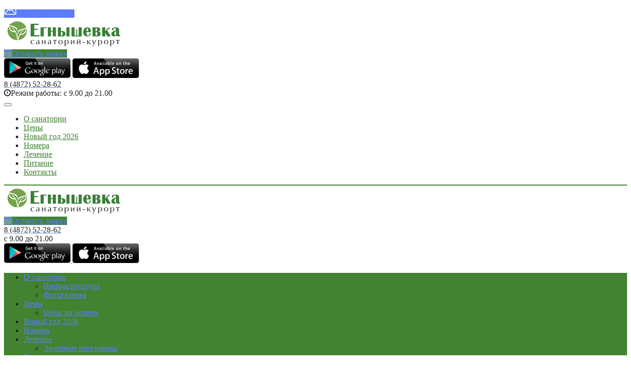

--- FILE ---
content_type: text/html; charset=UTF-8
request_url: https://ooo-sanatoriy.ru/egnyshevka_oficialnyy_sayt/o_sanatorii
body_size: 11330
content:
<!DOCTYPE html>
<html class="no-js" lang="ru_RU">

<head>
    <meta charset="UTF-8">
    <meta name=viewport content="width=device-width, initial-scale=1">
            <link href='/favicon.png' rel='shortcut icon' type='image/png'>
        <meta name="csrf-param" content="_csrf">
<meta name="csrf-token" content="4xMwQco0u6ucVoeRm5uJUiz9Uhx7u5rAOBGZNF1YbIaoYAcQnnrP_dMy_-n_8LAeY6gcWT7f6u1-S-EEGxU94A==">
    <title>Описание санатория «Егнышевка» Тульская область</title>
    

        

    <meta property="og:image" content="https://barhatniesezony.ru/upload/icms/images/sanatories/slider/slide_4118.jpg">
<meta property="og:image:height" content="300">
<meta property="og:title" content="Описание санатория «Егнышевка» Тульская область">
<meta property="og:description" content="">
<meta property="og:url" content="https://ooo-sanatoriy.ru/egnyshevka_oficialnyy_sayt/o_sanatorii">
<meta property="og:site_name" content="Санаторий «Егнышевка»">
<meta property="og:locale" content="ru_Ru">
<meta property="og:type" content="website">
<link href="/assets/b52ac160/air-datepicker.css?v=1763128076" rel="stylesheet">
<link href="/assets/e3e2fa09/css/jquery.growl.css?v=1747644915" rel="stylesheet">
<link href="/assets/bea9a40d/css/modules/system/system.base-ouq91q.css?v=1763128076" rel="stylesheet">
<link href="/assets/bea9a40d/css/modules/system/system.menus.theme-ouq91q.css?v=1763128076" rel="stylesheet">
<link href="/assets/bea9a40d/css/modules/system/system.messages.theme-ouq91q.css?v=1763128076" rel="stylesheet">
<link href="/assets/bea9a40d/css/modules/system/system.theme-ouq91q.css?v=1763128076" rel="stylesheet">
<link href="/assets/bea9a40d/css/modules/field/field.theme-ouq91q.css?v=1763128076" rel="stylesheet">
<link href="/assets/bea9a40d/css/modules/user/user.base-ouq91q.css?v=1763128076" rel="stylesheet">
<link href="/assets/bea9a40d/css/modules/user/user.theme-ouq91q.css?v=1763128076" rel="stylesheet">
<link href="/assets/bea9a40d/css/apbase.normalize-ouq91q.css?v=1763128076" rel="stylesheet">
<link href="/assets/bea9a40d/css/apbase.styles-ouq91q.css?v=1763128076" rel="stylesheet">
<link href="https://fonts.googleapis.com/css?family=Roboto:400,500,700&amp;amp;subset=latin,cyrillic,cyrillic-ext" rel="stylesheet">
<link href="https://fonts.googleapis.com/css?family=Roboto+Slab:700&amp;amp;subset=latin,cyrillic" rel="stylesheet">
<link href="https://fonts.googleapis.com/css?family=Russo+One&amp;amp;subset=latin,cyrillic" rel="stylesheet">
<link href="https://maxcdn.bootstrapcdn.com/font-awesome/4.7.0/css/font-awesome.min.css" rel="stylesheet">
<link href="/assets/bea9a40d/vendor/fancybox/jquery.fancybox.min.css?v=1763128076" rel="stylesheet">
<link href="/assets/bea9a40d/vendor/slick/slick.css?v=1763128076" rel="stylesheet">
<link href="/assets/bea9a40d/vendor/slick/slick-theme.css?v=1763128076" rel="stylesheet">
<link href="/assets/bea9a40d/css/custom.css?v=1763128076" rel="stylesheet">
<link href="/assets/bea9a40d/css/topform.css?v=1763128076" rel="stylesheet">
<style>.s-page {
    background: #ededed;
}

.s-page-style .s-section, .s-page-style .pane-addmi-breadcrumb {
    background-color: #ffffff;
}

.s-page-style, .pane-sanatorium-extra-sidebar-menu .menu a, .s-page-style .node-room-full .node-title, .s-page-style .pane-sanatorium-extra-phone-2-header .pane-content, .s-page-style .node-room-full .field--price {
    color: #242526;
}

.s-page-style h1, .s-page-style h2, .s-page-style h3, .s-page-style h4, .s-page-style h5, .s-page-style h6, .s-page-style .pane-title {
    color: #242526;
}

.s-page-style a {
    color: #5c7cfa;
}
.pane-sanatorium-extra-order-room-header .pane-content a {
    background-color: #428231;
}
.pane-sanatorium-extra-order-room-header .pane-content a .fa, .pane-sanatorium-extra-order-room-header .pane-content a:hover {
    background-color: #7aa86c;
}
.s-page-style .node-room-full .field--order-room a, a.fckbutton, .pane-sanatorium-extra-main-menu .menu, .pane-sanatorium-extra-sidebar-menu .menu a.active, .pane-sanatorium-extra-sidebar-menu .menu a:hover, .field--order-room a, .all-view a, .s-page-style .pager_wrap, .s-page-style .pagination, .node-sys_consult-full .field--set_quetion a {
    background-color: #428231;
}
.form-submit {
    background-color: #428231;
}
.form-checkbox .control-label::before {
    border-color: #428231;
}
.form-checkbox input[type="checkbox"]:checked + .control-label::before {
    background-color: #428231;
}
.pane-sanatorium-extra-main-menu .block--menu > .menu > li:hover > a, .pane-sanatorium-extra-main-menu .block--menu > .menu > li.active > a, .pane-sanatorium-extra-main-menu .block--menu > .menu > li.active-trail > a, .pane-sanatorium-extra-main-menu .block--menu .menu .menu > li:hover > a, .pane-sanatorium-extra-main-menu .block--menu .menu .menu > li.active > a, .pane-sanatorium-extra-main-menu .block--menu .menu .menu > li.active-trail > a, .all-view a:hover, .field--order-room a:hover, .node-sys_consult-full .field--set_quetion a:hover {
    background-color: #7aa86c !important;
}
.s-page-style a.inline-order-button:hover, .s-page-style a.inline-question-button:hover, a.fckbutton:hover {
    background-color: #7aa86c !important;
}
.form-submit:hover {
    background-color: #7aa86c;
}
.s-page-style .pagination {
    border-color: #7aa86c !important;
}

.s-page-style a.inline-order-button, .s-page-style a.inline-question-button {
    background: #428231;
    color: #fff;
}
.pagination {
    background: #428231;
    border-color: #7aa86c;
}
.s-page-style .pagination a, .s-page-style .pagination .active {
    color: #fff;
}
.header-main-mobile .burger-button .stick {
    background-color: #428231;
}
.header-main-mobile .burger-menu-block {
    border-bottom: 2px solid #428231
}
.header-main-mobile .burger-menu-block a {
    color: #428231;
}
.wrap-menu-mobile ul li a {
    background-color: #428231;
}
.wrap-menu-mobile ul li a:active,
.wrap-menu-mobile ul li a:hover,
{
    background-color: #7aa86c;
}
.slide-form-wrapper .slide-form .form-group.agreement label::before {
    color: #428231;
}
.slide-form-wrapper .slide-form .form-group .submit {
    background-color: #428231
}
.slide-form-wrapper .slide-form .form-group .submit:hover {
    background-color: #7aa86c
}</style>
<script src="https://www.googletagmanager.com/gtag/js?id=UA-114297540-1" async></script>
<script>var inputmask_69a2315d = {"mask":"+7(999)999-99-99"};</script>
    <style>
        #stellsPartner1 {
            margin-bottom: 0 !important;
        }
    </style>
    <script type="text/javascript" async src="https://app.uiscom.ru/static/cs.min.js?k=HAkfW0bvFk7Q3K_8KgAdT4ZWQXDKx7Kh"></script>
</head>

<body class="html not-front not-logged-in page-node page-node- page-node-2273 node-type-sanatorium mac desktop page-front-sanatorium s-page-style section-prometheus">
            
<style>
        #sanatory-button-1020 {
        background-color: #5c7cfa;
    }

    </style>

<div class="float-buttons">
                        <a id="sanatory-button-1020" class="js-sanatory-question-button" href="javascript:void(0);" data-id="1020">                            <img src="/upload/icms/images/button/icon_7.png">
                В АШ ВОПРОС        </a>    </div>
    <div class="s-page">
        <div class="s-page-wrap">
            <div class="s-section">
                <header class="s-header new">
                    <div class="header-wrap-main">
                                                <div class="column logo">
                            <div class="panel-pane pane-block pane-sanatorium-extra-logo">
                                <div class="pane-content">
                                                                            <a id="logo" href="/egnyshevka_oficialnyy_sayt" href="javascript:;">
                                            <img src="/upload/icms/images/sanatories/logos/logo_259.png">
                                        </a>
                                                                    </div>
                            </div>
                        </div>
                        <div class="column order-call">
                            <div class="panel-pane pane-block pane-sanatorium-extra-order-room-header">
                                <div class="pane-content">
                                    <a class="autodialog js-sanatory-order-button" href="javascript:;">
                                        <i class="fa fa-calendar-check-o"></i>Оставить заявку
                                    </a>
                                </div>
                            </div>
                        </div>
                        <div class="column info-first">
                                                        <div class="panel-pane pane-block pane-sanatorium-extra-order-call">
                                <div class="pane-content">
                                    <a href='https://play.google.com/store/apps/details?id=com.sanatoriy.ru' target="_blank">
                                        <img src='/assets/a4929ebd/images/googleplay-icon.png' style="width:135px;">
                                    </a>
                                    <a target="_blank" href='https://apps.apple.com/ru/app/%D1%81%D0%B0%D0%BD%D0%B0%D1%82%D0%BE%D1%80%D0%B8%D0%B8-%D1%80%D0%BE%D1%81%D1%81%D0%B8%D0%B8/id1577350811'>
                                        <img src='/assets/a4929ebd/images/appstore-icon.png' style="width:135px;">
                                    </a>
                                </div>
                            </div>
                        </div>
                        <div class="column info-second">
                            <a id="san-phone-one" href="tel:8 (4872) 52-28-62" class="panel-pane pane-block pane-sanatorium-extra-phone-2-header">
                                <div class="pane-content" itemprop="telephone" content="+84872522862">
                                    8 (4872) 52-28-62                                </div>
                            </a>
                                                            <div class="panel-pane pane-block pane-sanatorium-extra-mode-work">
                                    <div class="pane-content" itemprop="openingHours">
                                        <i class="fa fa-clock-o"></i>Режим
                                        работы: с 9.00 до 21.00                                    </div>
                                </div>
                                                    </div>
                    </div>
                    <div class="header-wrap-main header-main-mobile">
                        <div class="first-line">

                                                            <div class="burger-block">
                                    <button class="burger-button">
                                        <div class="stick"></div>
                                        <div class="stick"></div>
                                        <div class="stick"></div>
                                    </button>
                                </div>
                                <div class="burger-menu-block">
                                    
<nav class="burger-nav">
    <ul>
            <li>
                            <a href="/egnyshevka_oficialnyy_sayt/o_sanatorii">
                    О санатории                </a>
             
        </li>
                <li>
                            <a href="/egnyshevka_oficialnyy_sayt/ceny">
                    Цены                </a>
             
        </li>
                <li>
                            <a href="/egnyshevka_oficialnyy_sayt/novyy_god">
                    Новый год 2026                </a>
             
        </li>
                <li>
                            <a href="/egnyshevka_oficialnyy_sayt/nomera">
                    Номера                </a>
             
        </li>
                <li>
                            <a href="/egnyshevka_oficialnyy_sayt/lechenie">
                    Лечение                </a>
             
        </li>
                <li>
                            <a href="/egnyshevka_oficialnyy_sayt/pitanie">
                    Питание                </a>
             
        </li>
                <li>
                            <a href="/egnyshevka_oficialnyy_sayt/kontakty">
                    Контакты                </a>
             
        </li>
            </ul>
</nav>
                                </div>
                                                        <div class="column logo">
                                <div class="panel-pane pane-block pane-sanatorium-extra-logo">
                                    <div class="pane-content">
                                                                                    <a id="logo" href="/egnyshevka_oficialnyy_sayt" href="javascript:;">
                                                <img src="/upload/icms/images/sanatories/logos/logo_259.png">
                                            </a>
                                                                            </div>
                                </div>
                            </div>
                            <div class="column order-call">
                                <div class="panel-pane pane-block pane-sanatorium-extra-order-room-header">
                                    <div class="pane-content">
                                        <a class="autodialog js-sanatory-order-button" href="javascript:;">
                                            <i class="fa fa-calendar-check-o"></i>Оставить заявку
                                        </a>
                                    </div>
                                </div>
                            </div>
                        </div>
                        <div class="second-line">
                            <div class="column info-second">
                                <a id="san-phone-one" href="tel:8 (4872) 52-28-62" class="panel-pane pane-block pane-sanatorium-extra-phone-2-header">
                                    <div class="pane-content" itemprop="telephone" content="+84872522862">
                                        8 (4872) 52-28-62                                    </div>
                                </a>
                                                                    <div class="panel-pane pane-block pane-sanatorium-extra-mode-work">
                                        <div class="pane-content" itemprop="openingHours">
                                            с 9.00 до 21.00                                        </div>
                                    </div>
                                                            </div>
                            <div class="column info-first">
                                                                <div class="panel-pane pane-block pane-sanatorium-extra-order-call">
                                    <div class="pane-content">
                                        <a href='https://play.google.com/store/apps/details?id=com.sanatoriy.ru' target="_blank">
                                            <img src='/assets/a4929ebd/images/googleplay-icon.png' style="width:135px;">
                                        </a>
                                        <a target="_blank" href='https://apps.apple.com/ru/app/%D1%81%D0%B0%D0%BD%D0%B0%D1%82%D0%BE%D1%80%D0%B8%D0%B8-%D1%80%D0%BE%D1%81%D1%81%D0%B8%D0%B8/id1577350811'>
                                            <img src='/assets/a4929ebd/images/appstore-icon.png' style="width:135px;">
                                        </a>
                                    </div>
                                </div>
                            </div>
                        </div>
                    </div>
                    <div class="header-wrap-menu">
                        <div class="panel-pane pane-block pane-sanatorium-extra-main-menu">
                            <div class="pane-content">
                                
<nav role="navigation" class="block block--menu">

    <ul class="menu">
        
            <li>
                                    <a href="/egnyshevka_oficialnyy_sayt/o_sanatorii">
                        О санатории                    </a>
                                                    <ul class="menu">
                                                    <li class="leaf">
                                <a href="/egnyshevka_oficialnyy_sayt/o_sanatorii/infrastruktura">
                                    Инфраструктура                                </a>
                            </li>
                                                    <li class="leaf">
                                <a href="/egnyshevka_oficialnyy_sayt/o_sanatorii/fotogalereya">
                                    Фотогалерея                                </a>
                            </li>
                                            </ul>
                                            </li>

        
            <li>
                                    <a href="/egnyshevka_oficialnyy_sayt/ceny">
                        Цены                    </a>
                                                    <ul class="menu">
                                                    <li class="leaf">
                                <a href="/egnyshevka_oficialnyy_sayt/ceny/ceny_na_nomera">
                                    Цены на номера                                </a>
                            </li>
                                            </ul>
                                            </li>

        
            <li>
                                    <a href="/egnyshevka_oficialnyy_sayt/novyy_god">
                        Новый год 2026                    </a>
                                                            </li>

        
            <li>
                                    <a href="/egnyshevka_oficialnyy_sayt/nomera">
                        Номера                    </a>
                                                            </li>

        
            <li>
                                    <a href="/egnyshevka_oficialnyy_sayt/lechenie">
                        Лечение                    </a>
                                                    <ul class="menu">
                                                    <li class="leaf">
                                <a href="/egnyshevka_oficialnyy_sayt/lechenie/lechebnye_programmy">
                                    Лечебные программы                                </a>
                            </li>
                                            </ul>
                                            </li>

        
            <li>
                                    <a href="/egnyshevka_oficialnyy_sayt/pitanie">
                        Питание                    </a>
                                                            </li>

        
            <li>
                                    <a href="/egnyshevka_oficialnyy_sayt/kontakty">
                        Контакты                    </a>
                                                            </li>

                <li class="mobile-more">
            <button class="mobile-more-button">...</button>
        </li>
    </ul>

</nav>                            </div>
                        </div>
                    </div>
                </header>
                <div class="wrap-menu-mobile">
    <ul>
                                    <li>
                    <a href="/egnyshevka_oficialnyy_sayt/o_sanatorii/infrastruktura">
                        Инфраструктура                    </a>
                </li>
                            <li>
                    <a href="/egnyshevka_oficialnyy_sayt/o_sanatorii/fotogalereya">
                        Фотогалерея                    </a>
                </li>
                        </ul>
</div>
<div class="panel-pane pane-block pane-addmi-breadcrumb">
    <div class="pane-content">
                    <a href="/egnyshevka_oficialnyy_sayt">Главная</a>
            <span> &gt; </span>
                О санатории    </div>
</div>
<div class="s-main">
        <main class="s-content contextual-links-region" role="main">
        <div class="panel-pane pane-page-content">
            <div class="pane-content">
                <div class="panel-pane pane-entity-field pane-node-body">
                    <h1 class="pane-title">
                        О санатории                    </h1>
                    <div class="pane-content">
                        <div class="body">
                            <div class="field__items">
                                <div class="field__item even">
                                    <p>Санаторий &quot;Егнышевка&quot; расположен в Тульской области, в деревне Егнышевка, на правом берегу реки Оки. Он находится всего в часе езды от Тулы, областного центра, и в 150 километрах от МКАД. Ближайшая железнодорожная станция расположена в городе Алексин и находится всего в 20 минутах езды от санатория.</p>

<p>Санаторий занимает площадь 8 гектаров и расположен в лесном массиве на месте бывшей дворянской усадьбы. В его состав входят 5-этажный жилой корпус, соединенный переходом с лечебным блоком, а также деревянные одноэтажные коттеджи, летние домики и 2-этажный корпус с улучшенной планировкой номеров. Общая вместимость санатория составляет 250 человек. Каждый номер оснащен собственным санузлом с душем, холодильником, телевизором и необходимым набором мебели.</p>

<p>Постояльцам санатория ежедневно предлагается диетическое питание, а также в баре можно выбрать из большого ассортимента напитков. На территории санатория есть игровые площадки, спортивный зал, настольный теннис, бильярд и охраняемая автостоянка. Для детей регулярно организуются дискотеки, а также есть специально оборудованная игровая площадка. Также рядом находится необорудованный пляж.</p>

<p>Санаторий &quot;Егнышевка&quot; специализируется на лечении аллергии, кожных заболеваний, болезней желудочно-кишечного тракта, опорно-двигательного аппарата, органов слуха, нервной системы, эндокринной системы и сердечно-сосудистой системы.</p>

<p>В санатории функционируют бальнеологическое отделение, массажное отделение, отделение грязелечения и ингаляторий. Также на территории санатория есть собственный бювет с минеральной водой, и гостям предлагаются специальные спа-программы для общего оздоровления организма.&nbsp;</p>
                                </div>
                            </div>
                        </div>
                    </div>
                </div>
                                                    <div class="panel-pane pane-block pane-sanatorium-extra-gallery-front">
                        <div class="pane-title">Фотогалерея</div>
                        <div class="pane-content">
                                                            <div class="wrap-rows">
                                                                            <div class="row">
                                            <a href="/upload/icms/images/sanatories/gallery/gallery_55481.jpg" title="" data-fancybox="page-gallery-13612">
                                                <img src="/resize/?pic=..%2Fupload%2Ficms%2Fimages%2Fsanatories%2Fgallery%2Fgallery_55481.jpg&w=265&h=235&tp=1" alt="Изображение">
                                            </a>
                                        </div>
                                                                            <div class="row">
                                            <a href="/upload/icms/images/sanatories/gallery/gallery_55482.jpg" title="" data-fancybox="page-gallery-13612">
                                                <img src="/resize/?pic=..%2Fupload%2Ficms%2Fimages%2Fsanatories%2Fgallery%2Fgallery_55482.jpg&w=265&h=235&tp=1" alt="Изображение">
                                            </a>
                                        </div>
                                                                            <div class="row">
                                            <a href="/upload/icms/images/sanatories/gallery/gallery_55483.jpg" title="" data-fancybox="page-gallery-13612">
                                                <img src="/resize/?pic=..%2Fupload%2Ficms%2Fimages%2Fsanatories%2Fgallery%2Fgallery_55483.jpg&w=265&h=235&tp=1" alt="Изображение">
                                            </a>
                                        </div>
                                                                            <div class="row">
                                            <a href="/upload/icms/images/sanatories/gallery/gallery_55484.jpg" title="" data-fancybox="page-gallery-13612">
                                                <img src="/resize/?pic=..%2Fupload%2Ficms%2Fimages%2Fsanatories%2Fgallery%2Fgallery_55484.jpg&w=265&h=235&tp=1" alt="Изображение">
                                            </a>
                                        </div>
                                                                            <div class="row">
                                            <a href="/upload/icms/images/sanatories/gallery/gallery_55485.jpg" title="" data-fancybox="page-gallery-13612">
                                                <img src="/resize/?pic=..%2Fupload%2Ficms%2Fimages%2Fsanatories%2Fgallery%2Fgallery_55485.jpg&w=265&h=235&tp=1" alt="Изображение">
                                            </a>
                                        </div>
                                                                            <div class="row">
                                            <a href="/upload/icms/images/sanatories/gallery/gallery_55486.jpg" title="" data-fancybox="page-gallery-13612">
                                                <img src="/resize/?pic=..%2Fupload%2Ficms%2Fimages%2Fsanatories%2Fgallery%2Fgallery_55486.jpg&w=265&h=235&tp=1" alt="Изображение">
                                            </a>
                                        </div>
                                                                            <div class="row">
                                            <a href="/upload/icms/images/sanatories/gallery/gallery_55487.jpg" title="" data-fancybox="page-gallery-13612">
                                                <img src="/resize/?pic=..%2Fupload%2Ficms%2Fimages%2Fsanatories%2Fgallery%2Fgallery_55487.jpg&w=265&h=235&tp=1" alt="Изображение">
                                            </a>
                                        </div>
                                                                            <div class="row">
                                            <a href="/upload/icms/images/sanatories/gallery/gallery_55488.jpg" title="" data-fancybox="page-gallery-13612">
                                                <img src="/resize/?pic=..%2Fupload%2Ficms%2Fimages%2Fsanatories%2Fgallery%2Fgallery_55488.jpg&w=265&h=235&tp=1" alt="Изображение">
                                            </a>
                                        </div>
                                                                    </div>
                                                    </div>
                    </div>
                            </div>
        </div>
    </main>
</div>
<!--<script src="//code.jivosite.com/widget/4VGxvibD6B" async></script>-->
                <footer class="s-footer">
                    <div class="wrap-footer">
                        <div class="column copyright">
                                                            <div class="panel-pane pane-block pane-sanatorium-extra-phones-footer">
                                    <div class="pane-content">
                                        <i class="fa fa-phone-square"></i>
                                                                                                                            <span>8 (4872) 52-28-62</span>
                                                                            </div>
                                </div>
                                                        <div class="panel-pane pane-block pane-sanatorium-extra-copyright">
                                <div class="pane-content">
                                    Copyright © 2025 год. Санаторий «Егнышевка» Алексин. Официальный сайт агентства по туризму акции КЭШБЭК. Обращаем Ваше внимание на то, что данный Интернет-сайт носит исключительно информационный характер и ни при каких условиях результаты расчетов не являются публичной офертой, определяемой положениями Статьи 437 Гражданского кодекса Российской Федерации. За окончательным расчетом обращайтесь к нашим менеджерам.                                </div>
                            </div>
                        </div>
                        <div class="column order-call">
                            <div class="panel-pane pane-block pane-sanatorium-extra-order-room-header">
                                <div class="pane-content">
                                    <a class="autodialog js-sanatory-order-button" href="javascript:;">
                                        <i class="fa fa-calendar-check-o"></i>Забронировать номер онлайн
                                    </a>
                                </div>
                            </div>
                        </div>
                        <div class="column rate"></div>
                        <div class="column developer">
                            <div class="panel-pane pane-block pane-sanatorium-extra-developer">
                                <div class="pane-content"></div>
                            </div>
                        </div>
                    </div>
                </footer>
            </div>
        </div>
    </div>

    <div class="modal" style="display: none;" id="callback-popup">
    <div class="modal-header">
        <div class="title-primary">Обратный звонок</div>
    </div>
    <form id="callback-form" action="/egnyshevka_oficialnyy_sayt/o_sanatorii" method="post">
<input type="hidden" name="_csrf" value="4xMwQco0u6ucVoeRm5uJUiz9Uhx7u5rAOBGZNF1YbIaoYAcQnnrP_dMy_-n_8LAeY6gcWT7f6u1-S-EEGxU94A==">    <div class="modal-body">
        <div class="form-item">
            <div class="form-group field-callback-type">

<input type="hidden" name="Callback[type]" value=""><div id="callback-type" class="radio-list js-callback-types" role="radiogroup"><label><input type="radio" name="Callback[type]" value="1" checked> Частное лицо</label>
<label><input type="radio" name="Callback[type]" value="2"> Турагенство</label></div>

<div class="help-block"></div>
</div>        </div>
        <div class="form-item">
            <div class="form-group field-callback-phone">
<label class="control-label" for="callback-phone">Телефон</label>
<input type="text" id="callback-phone" class="form-control" name="Callback[phone]" data-plugin-inputmask="inputmask_69a2315d">

<div class="help-block"></div>
</div>        </div>
        <div class="form-item">
            <div class="form-group field-callback-name required">
<label class="control-label" for="callback-name">Контактное лицо</label>
<input type="text" id="callback-name" class="form-control" name="Callback[name]" aria-required="true">

<div class="help-block"></div>
</div>        </div>
        <div class="form-item js-private-person-hide" style="display: none;">
            <div class="form-group field-callback-city">

<input type="text" id="callback-city" class="form-control" name="Callback[city]" placeholder="Город">

<div class="help-block"></div>
</div>        </div>
        <div class="form-item js-private-person-hide" style="display: none;">
            <div class="form-group field-callback-agency">

<input type="text" id="callback-agency" class="form-control" name="Callback[agency]" placeholder="Название ТА">

<div class="help-block"></div>
</div>        </div>
                <div class="form-item">
            <div class="form-group field-callback-text">
<label class="control-label" for="callback-text">Вопрос или комментарий</label>
<input type="text" id="callback-text" class="form-control" name="Callback[text]">

<div class="help-block"></div>
</div>        </div>
        <div class="form-checkbox">
            <div class="form-group field-callback-agreement">
<input type="hidden" name="Callback[agreement]" value="0"><input type="checkbox" id="callback-agreement" name="Callback[agreement]" value="1" checked>
<label class="control-label" for="callback-agreement">Подтверждаю согласие с <a href="/upload/icms/files/parameters/file_5.pdf" target='_blank'>политикой конфиденциальности</a></label>

<div class="help-block"></div>
</div>        </div>
        <div class="form-group field-callback-button-id">

<input type="hidden" id="callback-button-id" class="form-control" name="Callback[button_id]">

<div class="help-block"></div>
</div>        <div class="form-group field-callback-sanatory_id">

<input type="hidden" id="callback-sanatory_id" class="form-control" name="Callback[sanatory_id]" value="259">

<div class="help-block"></div>
</div>        <div class="form-group field-callback-url">

<input type="hidden" id="callback-url" class="form-control" name="Callback[url]" value="https://ooo-sanatoriy.ru/egnyshevka_oficialnyy_sayt/o_sanatorii">

<div class="help-block"></div>
</div>    </div>
    <div class="form-item modal-footer">
        <button id="w0" class="btn filled-indigo form-submit callback-submit">Отправить</button>    </div>
    </form></div>

<div class="js-callback-button callb-fixed-but pulse"></div>
    
<div class="slide-form-wrapper" style="position: revert; display: none;" id="order-popup">
    <form id="orderform" action="#">
        <div class="slide-form">
            <input type="hidden" id="sanatory_name" name="name" value="Санаторий &laquo;Егнышевка&raquo;">
            <input type="hidden" id="url" name="url" value="https://ooo-sanatoriy.ru/egnyshevka_oficialnyy_sayt/o_sanatorii">
            <div class="form-header">Узнайте наличие свободных мест</div>
            <div class="form-group">
                <input type="text" class="date" name="dateFrom" id="order-date-from" placeholder="Дата заезда">
                <div class="float-image">
                    <svg width="24" height="24" viewBox="0 0 24 24" fill="none" xmlns="http://www.w3.org/2000/svg">
                        <path d="M17 14C17.5523 14 18 13.5523 18 13C18 12.4477 17.5523 12 17 12C16.4477 12 16 12.4477 16 13C16 13.5523 16.4477 14 17 14Z" fill="#B3B5BA" />
                        <path d="M17 18C17.5523 18 18 17.5523 18 17C18 16.4477 17.5523 16 17 16C16.4477 16 16 16.4477 16 17C16 17.5523 16.4477 18 17 18Z" fill="#B3B5BA" />
                        <path d="M13 13C13 13.5523 12.5523 14 12 14C11.4477 14 11 13.5523 11 13C11 12.4477 11.4477 12 12 12C12.5523 12 13 12.4477 13 13Z" fill="#B3B5BA" />
                        <path d="M13 17C13 17.5523 12.5523 18 12 18C11.4477 18 11 17.5523 11 17C11 16.4477 11.4477 16 12 16C12.5523 16 13 16.4477 13 17Z" fill="#B3B5BA" />
                        <path d="M7 14C7.55229 14 8 13.5523 8 13C8 12.4477 7.55229 12 7 12C6.44772 12 6 12.4477 6 13C6 13.5523 6.44772 14 7 14Z" fill="#B3B5BA" />
                        <path d="M7 18C7.55229 18 8 17.5523 8 17C8 16.4477 7.55229 16 7 16C6.44772 16 6 16.4477 6 17C6 17.5523 6.44772 18 7 18Z" fill="#B3B5BA" />
                        <path fill-rule="evenodd" clip-rule="evenodd" d="M7 1.75C7.41421 1.75 7.75 2.08579 7.75 2.5V3.26272C8.412 3.24999 9.14133 3.24999 9.94346 3.25H14.0564C14.8586 3.24999 15.588 3.24999 16.25 3.26272V2.5C16.25 2.08579 16.5858 1.75 17 1.75C17.4142 1.75 17.75 2.08579 17.75 2.5V3.32709C18.0099 3.34691 18.2561 3.37182 18.489 3.40313C19.6614 3.56076 20.6104 3.89288 21.3588 4.64124C22.1071 5.38961 22.4392 6.33855 22.5969 7.51098C22.75 8.65018 22.75 10.1058 22.75 11.9435V14.0564C22.75 15.8941 22.75 17.3498 22.5969 18.489C22.4392 19.6614 22.1071 20.6104 21.3588 21.3588C20.6104 22.1071 19.6614 22.4392 18.489 22.5969C17.3498 22.75 15.8942 22.75 14.0565 22.75H9.94359C8.10585 22.75 6.65018 22.75 5.51098 22.5969C4.33856 22.4392 3.38961 22.1071 2.64124 21.3588C1.89288 20.6104 1.56076 19.6614 1.40314 18.489C1.24997 17.3498 1.24998 15.8942 1.25 14.0564V11.9436C1.24998 10.1058 1.24997 8.65019 1.40314 7.51098C1.56076 6.33855 1.89288 5.38961 2.64124 4.64124C3.38961 3.89288 4.33856 3.56076 5.51098 3.40313C5.7439 3.37182 5.99006 3.34691 6.25 3.32709V2.5C6.25 2.08579 6.58579 1.75 7 1.75ZM5.71085 4.88976C4.70476 5.02502 4.12511 5.27869 3.7019 5.7019C3.27869 6.12511 3.02502 6.70476 2.88976 7.71085C2.86685 7.88123 2.8477 8.06061 2.83168 8.25H21.1683C21.1523 8.06061 21.1331 7.88124 21.1102 7.71085C20.975 6.70476 20.7213 6.12511 20.2981 5.7019C19.8749 5.27869 19.2952 5.02502 18.2892 4.88976C17.2615 4.75159 15.9068 4.75 14 4.75H10C8.09318 4.75 6.73851 4.75159 5.71085 4.88976ZM2.75 12C2.75 11.146 2.75032 10.4027 2.76309 9.75H21.2369C21.2497 10.4027 21.25 11.146 21.25 12V14C21.25 15.9068 21.2484 17.2615 21.1102 18.2892C20.975 19.2952 20.7213 19.8749 20.2981 20.2981C19.8749 20.7213 19.2952 20.975 18.2892 21.1102C17.2615 21.2484 15.9068 21.25 14 21.25H10C8.09318 21.25 6.73851 21.2484 5.71085 21.1102C4.70476 20.975 4.12511 20.7213 3.7019 20.2981C3.27869 19.8749 3.02502 19.2952 2.88976 18.2892C2.75159 17.2615 2.75 15.9068 2.75 14V12Z" fill="#B3B5BA" />
                    </svg>
                </div>
            </div>
            <div class="form-group">
                <input type="text" class="date" name="dateTo" id="order-date-to" placeholder="Дата отъезда">
                <div class="float-image">
                    <svg width="24" height="24" viewBox="0 0 24 24" fill="none" xmlns="http://www.w3.org/2000/svg">
                        <path d="M17 14C17.5523 14 18 13.5523 18 13C18 12.4477 17.5523 12 17 12C16.4477 12 16 12.4477 16 13C16 13.5523 16.4477 14 17 14Z" fill="#B3B5BA" />
                        <path d="M17 18C17.5523 18 18 17.5523 18 17C18 16.4477 17.5523 16 17 16C16.4477 16 16 16.4477 16 17C16 17.5523 16.4477 18 17 18Z" fill="#B3B5BA" />
                        <path d="M13 13C13 13.5523 12.5523 14 12 14C11.4477 14 11 13.5523 11 13C11 12.4477 11.4477 12 12 12C12.5523 12 13 12.4477 13 13Z" fill="#B3B5BA" />
                        <path d="M13 17C13 17.5523 12.5523 18 12 18C11.4477 18 11 17.5523 11 17C11 16.4477 11.4477 16 12 16C12.5523 16 13 16.4477 13 17Z" fill="#B3B5BA" />
                        <path d="M7 14C7.55229 14 8 13.5523 8 13C8 12.4477 7.55229 12 7 12C6.44772 12 6 12.4477 6 13C6 13.5523 6.44772 14 7 14Z" fill="#B3B5BA" />
                        <path d="M7 18C7.55229 18 8 17.5523 8 17C8 16.4477 7.55229 16 7 16C6.44772 16 6 16.4477 6 17C6 17.5523 6.44772 18 7 18Z" fill="#B3B5BA" />
                        <path fill-rule="evenodd" clip-rule="evenodd" d="M7 1.75C7.41421 1.75 7.75 2.08579 7.75 2.5V3.26272C8.412 3.24999 9.14133 3.24999 9.94346 3.25H14.0564C14.8586 3.24999 15.588 3.24999 16.25 3.26272V2.5C16.25 2.08579 16.5858 1.75 17 1.75C17.4142 1.75 17.75 2.08579 17.75 2.5V3.32709C18.0099 3.34691 18.2561 3.37182 18.489 3.40313C19.6614 3.56076 20.6104 3.89288 21.3588 4.64124C22.1071 5.38961 22.4392 6.33855 22.5969 7.51098C22.75 8.65018 22.75 10.1058 22.75 11.9435V14.0564C22.75 15.8941 22.75 17.3498 22.5969 18.489C22.4392 19.6614 22.1071 20.6104 21.3588 21.3588C20.6104 22.1071 19.6614 22.4392 18.489 22.5969C17.3498 22.75 15.8942 22.75 14.0565 22.75H9.94359C8.10585 22.75 6.65018 22.75 5.51098 22.5969C4.33856 22.4392 3.38961 22.1071 2.64124 21.3588C1.89288 20.6104 1.56076 19.6614 1.40314 18.489C1.24997 17.3498 1.24998 15.8942 1.25 14.0564V11.9436C1.24998 10.1058 1.24997 8.65019 1.40314 7.51098C1.56076 6.33855 1.89288 5.38961 2.64124 4.64124C3.38961 3.89288 4.33856 3.56076 5.51098 3.40313C5.7439 3.37182 5.99006 3.34691 6.25 3.32709V2.5C6.25 2.08579 6.58579 1.75 7 1.75ZM5.71085 4.88976C4.70476 5.02502 4.12511 5.27869 3.7019 5.7019C3.27869 6.12511 3.02502 6.70476 2.88976 7.71085C2.86685 7.88123 2.8477 8.06061 2.83168 8.25H21.1683C21.1523 8.06061 21.1331 7.88124 21.1102 7.71085C20.975 6.70476 20.7213 6.12511 20.2981 5.7019C19.8749 5.27869 19.2952 5.02502 18.2892 4.88976C17.2615 4.75159 15.9068 4.75 14 4.75H10C8.09318 4.75 6.73851 4.75159 5.71085 4.88976ZM2.75 12C2.75 11.146 2.75032 10.4027 2.76309 9.75H21.2369C21.2497 10.4027 21.25 11.146 21.25 12V14C21.25 15.9068 21.2484 17.2615 21.1102 18.2892C20.975 19.2952 20.7213 19.8749 20.2981 20.2981C19.8749 20.7213 19.2952 20.975 18.2892 21.1102C17.2615 21.2484 15.9068 21.25 14 21.25H10C8.09318 21.25 6.73851 21.2484 5.71085 21.1102C4.70476 20.975 4.12511 20.7213 3.7019 20.2981C3.27869 19.8749 3.02502 19.2952 2.88976 18.2892C2.75159 17.2615 2.75 15.9068 2.75 14V12Z" fill="#B3B5BA" />
                    </svg>
                </div>
            </div>
            <div class="form-group form-group-flex">
                <label for="order-count">Количество человек</label>
                <div class="countable-input">
                    <button type="button" class="count-minus" id="order-count-minus">
                        <svg width="13" height="2" viewBox="0 0 13 2" fill="none" xmlns="http://www.w3.org/2000/svg">
                            <rect y="2" width="1.5" height="13" rx="0.75" transform="rotate(-90 0 2)" fill="#B3B5BA" />
                        </svg>
                    </button>
                    <input type="number" value="1" name="count" id="order-count">
                    <button type="button" class="count-plus" id="order-count-plus">
                        <svg width="14" height="13" viewBox="0 0 14 13" fill="none" xmlns="http://www.w3.org/2000/svg">
                            <path d="M6.75 0C6.33579 0 6 0.335786 6 0.75V5.75H1C0.585786 5.75 0.25 6.08579 0.25 6.5C0.25 6.91421 0.585786 7.25 1 7.25H6V12.25C6 12.6642 6.33579 13 6.75 13C7.16421 13 7.5 12.6642 7.5 12.25V7.25H12.5C12.9142 7.25 13.25 6.91421 13.25 6.5C13.25 6.08579 12.9142 5.75 12.5 5.75H7.5V0.75C7.5 0.335786 7.16421 0 6.75 0Z" fill="#B3B5BA" />
                        </svg>
                    </button>
                </div>
                <img class="float-image" src="" alt="">
            </div>
            <div class="form-group">
                <label for="order-phone">Ваш телефон <span class="required">*</span></label>
                <input type="tel" name="phone" id="order-phone" placeholder="+7 (999) 999-99-99" minlength="16" required>
            </div>
            <div class="form-group agreement">
                <input type="checkbox" name="agreement" id="order-agreement" required>
                <label for="order-agreement"><span>Нажимая кнопку "Отправить", вы соглашаетесь на обработку персональных
                        данных</span></label>
            </div>
            <div class="form-group">
                <button class="submit" type="sumbit" id="orderform-submit">Отправить</button>
            </div>
        </div>
    </form>
</div>
    
<div style="display: none; width:510px; " id="question-popup">
    <div class="panel-pane pane-page-title">
        <div class="pane-content">
            <p style="font-size: 22px;">Задать вопрос</p>
        </div>
    </div>

    <form id="sanatory-question-form" action="/egnyshevka_oficialnyy_sayt/o_sanatorii" method="post">
<input type="hidden" name="_csrf" value="4xMwQco0u6ucVoeRm5uJUiz9Uhx7u5rAOBGZNF1YbIaoYAcQnnrP_dMy_-n_8LAeY6gcWT7f6u1-S-EEGxU94A==">
    <div class="form-item">
        <div class="form-group field-question-name required">
<label class="control-label" for="question-name">ФИО</label>
<input type="text" id="question-name" class="form-control" name="Question[name]" aria-required="true">

<div class="help-block"></div>
</div>    </div>

    <!-- <div class="form-item">
        <div class="form-group field-question-email">
<label class="control-label" for="question-email">Эл. почта</label>
<input type="text" id="question-email" class="form-control" name="Question[email]" value="">

<div class="help-block"></div>
</div>    </div> -->

    <div class="form-item">
        <div class="form-group field-question-phone">
<label class="control-label" for="question-phone">Телефон</label>
<input type="text" id="question-phone" class="form-control" name="Question[phone]" data-plugin-inputmask="inputmask_69a2315d">

<div class="help-block"></div>
</div>    </div>

    <div class="form-item">
        <div class="form-group field-question-message required">
<label class="control-label" for="question-message">Вопрос</label>
<textarea id="question-message" class="form-control" name="Question[message]" aria-required="true"></textarea>

<div class="help-block"></div>
</div>    </div>

    <div class="form-group form-checkbox margin-top-10">
        <div class="form-group field-question-agreement">
<input type="hidden" name="Question[agreement]" value="0"><input type="checkbox" id="question-agreement" name="Question[agreement]" value="1" checked>
<label class="control-label" for="question-agreement">Подтверждаю согласие с <a href="/upload/icms/files/parameters/file_5.pdf" target='_blank'>политикой конфиденциальности</a></label>

<div class="help-block"></div>
</div>    </div>

    <div class="form-group field-question-url">

<input type="hidden" id="question-url" class="form-control" name="Question[url]" value="https://ooo-sanatoriy.ru/egnyshevka_oficialnyy_sayt/o_sanatorii">

<div class="help-block"></div>
</div>    <div class="form-group field-question-sanatory_id">

<input type="hidden" id="question-sanatory_id" class="form-control" name="Question[sanatory_id]" value="259">

<div class="help-block"></div>
</div>    <div class="form-group field-question-button-id">

<input type="hidden" id="question-button-id" class="form-control" name="Question[button_id]">

<div class="help-block"></div>
</div>    
    <div class="form-actions">
        <button id="w1" class="webform-submit button-primary form-submit question-submit">Отправить запрос</button>    </div>
    </form></div>
    
<div class="modal" style="display: none; width:600px; " id="text-popup">
<!--    <div class="modal-header">-->
<!--        <div id="title-text-popup" class="title-primary"></div>-->
<!--    </div>-->
    <div id="content-text-popup" class="modal-body"></div>
</div>

    <script>
        // (function(w,d,u){
        //         var s=d.createElement('script');s.async=true;s.src=u+'?'+(Date.now()/60000|0);
        //         var h=d.getElementsByTagName('script')[0];h.parentNode.insertBefore(s,h);
        // })(window,document,'https://cdn-ru.bitrix24.ru/b15326832/crm/site_button/loader_4_5ai8lu.js');
    </script>

    <script src="/assets/9ec932fb/jquery-3.2.1.js?v=1763128076"></script>
<script src="/assets/9ec932fb/jquery-migrate-3.0.0.min.js?v=1763128076"></script>
<script src="/assets/169b05ec/helper.js?v=1763128076"></script>
<script src="/assets/847c5259/resize.js?v=1763128076"></script>
<script src="/assets/b52ac160/air-datepicker.js?v=1763128076"></script>
<script src="/assets/ce926da4/imask.js?v=1763128076"></script>
<script src="/assets/e95ecea2/yii.js?v=1759144667"></script>
<script src="/assets/e3e2fa09/js/jquery.growl.js?v=1747644915"></script>
<script src="/assets/bea9a40d/vendor/fancybox/jquery.fancybox.min.js?v=1763128076"></script>
<script src="/assets/bea9a40d/vendor/slick/slick.min.js?v=1763128076"></script>
<script src="/assets/bea9a40d/js/custom.js?v=1763128076"></script>
<script src="/assets/bea9a40d/js/topform.js?v=1763128076"></script>
<script src="/assets/bea9a40d/js/orderform.js?v=1763128076"></script>
<script src="/assets/e95ecea2/yii.validation.js?v=1759144667"></script>
<script src="/assets/de95da9/jquery.inputmask.bundle.js?v=1759144667"></script>
<script src="/assets/e95ecea2/yii.activeForm.js?v=1759144667"></script>
<script>

   (function(m,e,t,r,i,k,a){m[i]=m[i]||function(){(m[i].a=m[i].a||[]).push(arguments)};
   m[i].l=1*new Date();
   for (var j = 0; j < document.scripts.length; j++) {if (document.scripts[j].src === r) { return; }}
   k=e.createElement(t),a=e.getElementsByTagName(t)[0],k.async=1,k.src=r,a.parentNode.insertBefore(k,a)})
   (window, document, "script", "https://mc.yandex.ru/metrika/tag.js", "ym");

   ym(38854920, "init", {
        clickmap:true,
        trackLinks:true,
        accurateTrackBounce:true,
        webvisor:true,
        trackHash:true,
        ecommerce:"dataLayer"
   });


</script>
<script>jQuery(function ($) {
  window.dataLayer = window.dataLayer || [];
  function gtag(){dataLayer.push(arguments);}
  gtag('js', new Date());
  gtag('config', 'UA-114297540-1');
$('.js-callback-button').on('click', function() {
    var button = $(this);

    if (undefined !== button.data('id')) {
        $('#callback-button-id').val(button.data('id'));
    }
    $.fancybox.open({
        src  : '#callback-popup',
        type : 'inline',
        touch: false,
        autoFocus: false,
        backFocus: false,
        trapFocus: false,
        afterClose : function(instance, slide) {
            $('#callback-button-id').val('');
        }
    });
});
$(document).on('change', '.js-callback-types input[type="radio"]', function() {
    let selected = $(this);
    if (selected.val() == 1) {
        $('#callback-popup .js-private-person-hide').hide();
    } else {
        $('#callback-popup .js-private-person-hide').show();
    }
});
jQuery("#callback-phone").inputmask(inputmask_69a2315d);
        $(document).on('beforeSubmit', "#callback-form", function () {
            var form = $(this);
            if ($(this).find('.has-error').length < 1) {
                $.ajax({"type":"POST","url":"/ajax/default/callback-send?url=ooo-sanatoriy.ru/egnyshevka_oficialnyy_sayt/o_sanatorii","dataType":"json","beforeSend":function(data){

                        let button = $('.callback-submit');
                        let phone = $('#callback-phone').val().replace(/[^0-9]/g, '');
                        if (phone.length != 11) return;

                        let modalBody = button.parent().parent().find('.modal-body');
                        let modalFooter = button.parent();
                        if (button) {
                            modalBody.hide();
                            modalFooter.css('background-color', '#5c7cfa');
                            let el = document.createElement(`div`);
                            el.innerHTML = `<div class='filled-indigo' style=' color: white;font-size: 16px;'>
                            Спасибо. Ваша заявка отправлена.<br/> Мы свяжемся с вами по номеру <br/><span style='font-weight: 700'>` + '+' + phone + `</span> в течение рабочего дня
                            </div>`;
                            
                            button.replaceWith(el.firstElementChild);
                        }

                        gtag('event', 'call_back', {'event_category': 'call', 'event_action': 'send'});
                                

                        $.growl.notice({ title: 'Отправка сообщения', message: 'Ваше сообщение получено.<br>Мы свяжемся с Вами в ближайшее время.', time: 5000});
                        ym(38854920,'reachGoal','form_sent');
                        ym(38854920,'reachGoal','all_forms');
                        ym(38854920,'reachGoal','ym_callback');

                    },"data":form.serialize(),"complete":function() {
    form.find(':input:not(:button)').prop('readonly', false);
    form.find(':input:button').prop('disabled', false);
}});
            }
            return false;
        });
jQuery('#callback-form').yiiActiveForm([{"id":"callback-type","name":"type","container":".field-callback-type","input":"#callback-type","validateOnBlur":false,"validate":function (attribute, value, messages, deferred, $form) {yii.validation.range(value, messages, {"range":["1","2"],"not":false,"message":"Значение «Type» неверно.","skipOnEmpty":1});}},{"id":"callback-name","name":"name","container":".field-callback-name","input":"#callback-name","validateOnBlur":false,"validate":function (attribute, value, messages, deferred, $form) {yii.validation.required(value, messages, {"message":"Необходимо заполнить «Контактное лицо»."});}},{"id":"callback-city","name":"city","container":".field-callback-city","input":"#callback-city","validateOnBlur":false,"validate":function (attribute, value, messages, deferred, $form) {if (((attribute, value) => {
    return $('#callback-type').val() == 2;
})(attribute, value)) { yii.validation.required(value, messages, {"message":"Поле обязательно для заполнения"}); }}},{"id":"callback-agency","name":"agency","container":".field-callback-agency","input":"#callback-agency","validateOnBlur":false,"validate":function (attribute, value, messages, deferred, $form) {if (((attribute, value) => {
    return $('#callback-type').val() == 2;
})(attribute, value)) { yii.validation.required(value, messages, {"message":"Поле обязательно для заполнения"}); }}},{"id":"callback-agreement","name":"agreement","container":".field-callback-agreement","input":"#callback-agreement","validateOnBlur":false,"validate":function (attribute, value, messages, deferred, $form) {yii.validation.range(value, messages, {"range":["1"],"not":false,"message":"Необходимо соглашение с политикой конфиденциальности","skipOnEmpty":1});}}], []);
$('.js-sanatory-order-button').on('click', function() {
    var button = $(this);
    $.fancybox.open({
        src  : '#order-popup',
        type : 'inline', 
        opts : {
            autoFocus: false,
            backFocus: false,
            trapFocus: false,
            touch: false,
            beforeShow : function( instance, current ) {
                if (undefined !== button.data('room-id')) {
                    $('#order-room-id').val(button.data('room-id'));
                } else {
                    $('#order-room-id').val('');
                }
            }
        }
    });
});
$('.js-sanatory-question-button').on('click', function() {
    var button = $(this);

    if (undefined !== button.data('id')) {
        $('#question-button-id').val(button.data('id'));
    }
    $.fancybox.open({
        src  : '#question-popup',
        type : 'inline',
        autoFocus: false,
        backFocus: false,
        trapFocus: false,
        touch: false,
        afterClose : function(instance, slide) {
            $('#question-button-id').val('');
        }
    });
});
jQuery("#question-phone").inputmask(inputmask_69a2315d);
        $(document).on('beforeSubmit', "#sanatory-question-form", function () {
            var form = $(this);
            if ($(this).find('.has-error').length < 1) {
                $.ajax({"type":"POST","url":"/ajax/sanatory/question-send?url=ooo-sanatoriy.ru/egnyshevka_oficialnyy_sayt/o_sanatorii","dataType":"json","beforeSend":function(data){

                    let button = $('.question-submit');
                    let formItems = button.parent().parent().find('.form-item');
                    let formGroups = button.parent().parent().find('.form-group');
                    let phone = $('#question-phone').val().replace(/[^0-9]/g, '');
                    if (phone.length != 11) return;

                    if (button) {
                        formItems.hide();
                        formGroups.hide();
                        let el = document.createElement(`div`);
                        el.innerHTML = `<div class='filled-indigo' style='background-color: #5c7cfa; color: white; font-size: 16px; padding: 15px;'>
                        Спасибо. Ваша заявка отправлена.<br/> Мы свяжемся с вами по номеру <br/><span style='font-weight: 700'>` + '+' + phone + `</span> в течение рабочего дня
                        </div>`;
                        
                        button.parent().replaceWith(el.firstElementChild);
                    }

                        $.growl.notice({ title: 'Отправка запроса', message: 'Ваше запрос получен.<br>Мы свяжемся с Вами в ближайшее время.', time: 5000});
                        ym(38854920,'reachGoal','your_question');
                        ym(38854920,'reachGoal','all_forms');

                        if (window.location.hostname === 'sanatoriy-lunevo.ru') {
                            ym(98442297, 'reachGoal', 'form_question');
                        }
                    

                },"data":form.serialize(),"complete":function() {
    form.find(':input:not(:button)').prop('readonly', false);
    form.find(':input:button').prop('disabled', false);
}});
            }
            return false;
        });
jQuery('#sanatory-question-form').yiiActiveForm([{"id":"question-name","name":"name","container":".field-question-name","input":"#question-name","validate":function (attribute, value, messages, deferred, $form) {yii.validation.required(value, messages, {"message":"Поле дожно быть заполнено"});}},{"id":"question-message","name":"message","container":".field-question-message","input":"#question-message","validate":function (attribute, value, messages, deferred, $form) {yii.validation.required(value, messages, {"message":"Поле дожно быть заполнено"});}},{"id":"question-agreement","name":"agreement","container":".field-question-agreement","input":"#question-agreement","validate":function (attribute, value, messages, deferred, $form) {yii.validation.range(value, messages, {"range":["1"],"not":false,"message":"Необходимо соглашение с политикой конфиденциальности","skipOnEmpty":1});}}], []);
});</script></body>

</html>
